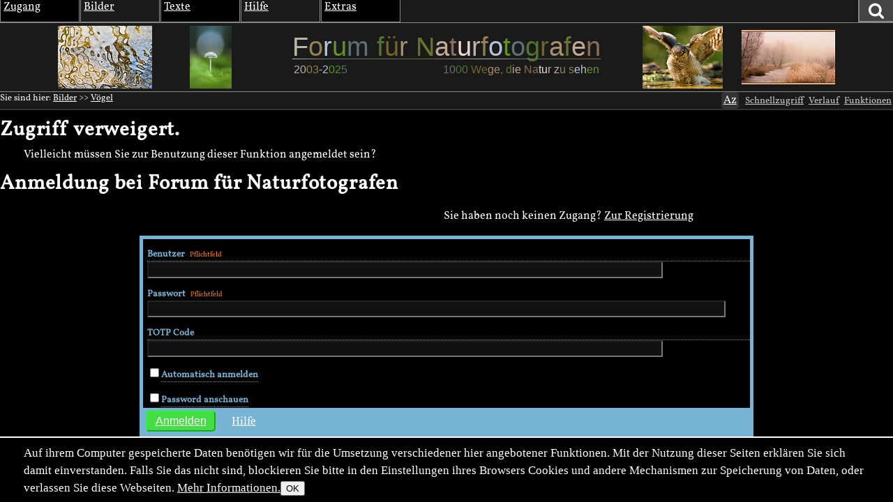

--- FILE ---
content_type: text/html; charset=utf-8
request_url: https://naturfotografen-forum.de/ajax.php?action=nf_10years_get
body_size: 327
content:
{"pai_status":"ok","pai_display":"none","pai_webnotify":[],"pai_data":{"images":[{"color_1":"#BAB5A9","color_2":"#948053","color_3":"#B4C3D6","url":"\/o1568792-Wasserspiele#nfmain","author":"Julius Jean Jantzer","date":"2019-02-08","thumb_x":"135","thumb_y":"90","thumb_file":"data\/o\/313\/1568792\/thumb.jpg","media_x":"1200","media_y":"799","media_file":"data\/o\/313\/1568792\/image.jpg","name":"Wasserspiele"},{"color_1":"#639127","color_2":"#5E736E","color_3":"#53732F","url":"\/o2120207-Ein%20Helmling#nfmain","author":"Ralf Spichala","date":"2025-02-13","thumb_x":"90","thumb_y":"135","thumb_file":"data\/p\/424\/2120207\/fast-thumb.jpg","media_x":"733","media_y":"1100","media_file":"data\/o\/424\/2120207\/image.jpg","name":"Ein Helmling"},{"color_1":"#73622C","color_2":"#A6906C","color_3":"#68732D","url":"\/o1097246-So%20nah...#nfmain","author":"Lutz Wilke","date":"2015-02-04","thumb_x":"135","thumb_y":"106","thumb_file":"data\/o\/219\/1097246\/thumb.jpg","media_x":"1200","media_y":"941","media_file":"data\/o\/219\/1097246\/image.jpg","name":"So nah..."},{"color_1":"#C4A995","color_2":"#8C6E53","color_3":"#EDD7D5","url":"\/o27687-Moorstimmung%20ND#nfmain","author":"jens kolk","date":"2006-02-03","thumb_x":"134","thumb_y":"78","thumb_file":"data\/o\/5\/27687\/thumb.jpg","media_x":"900","media_y":"524","media_file":"data\/o\/5\/27687\/image.jpg","name":"Moorstimmung ND"}]},"pai_data_usage":null,"pai_updates":[],"pai_update_interval":60,"pai_message":"OK","pai_fastcachable":15,"pai_processing_time":5.316734313964844e-5}